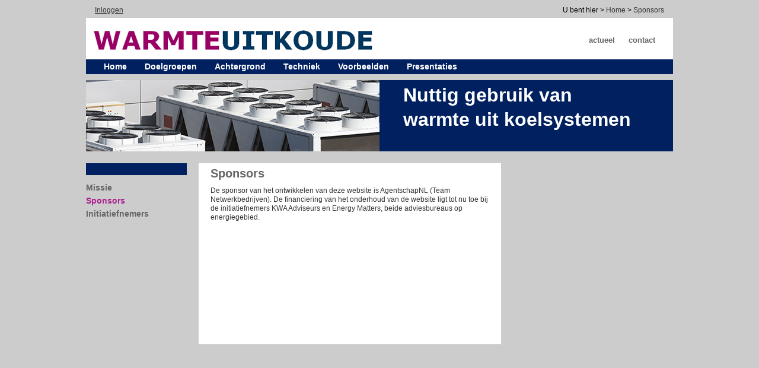

--- FILE ---
content_type: text/html; charset=utf-8
request_url: http://www.warmteuitkoude.nl/Home/Sponsors
body_size: 5651
content:
<!DOCTYPE html PUBLIC "-//W3C//DTD XHTML 1.0 Strict//EN" "http://www.w3.org/TR/xhtml1/DTD/xhtml1-strict.dtd">
<html  xml:lang="nl-NL" lang="nl-NL" xmlns="http://www.w3.org/1999/xhtml">
<head id="Head"><meta content="text/html; charset=UTF-8" http-equiv="Content-Type" />
<meta name="REVISIT-AFTER" content="1 DAYS" />
<meta name="RATING" content="GENERAL" />
<meta name="RESOURCE-TYPE" content="DOCUMENT" />
<meta content="text/javascript" http-equiv="Content-Script-Type" />
<meta content="text/css" http-equiv="Content-Style-Type" />
<title>
	warmte uit koude > Home > Sponsors
</title><meta id="MetaRobots" name="robots" content="INDEX, FOLLOW" /><link href="/Resources/Shared/stylesheets/dnndefault/7.0.0/default.css?cdv=302" type="text/css" rel="stylesheet"/><link href="/Portals/_default/Skins/warmteuitkoude/skin.css?cdv=302" type="text/css" rel="stylesheet"/><link href="/Portals/_default/Containers/warmteuitkoude/container.css?cdv=302" type="text/css" rel="stylesheet"/><link href="/Portals/1/portal.css?cdv=302" type="text/css" rel="stylesheet"/><script src="/Resources/libraries/jQuery/03_05_01/jquery.js?cdv=302" type="text/javascript"></script><script src="/Resources/libraries/jQuery-UI/01_13_02/jquery-ui.min.js?cdv=302" type="text/javascript"></script></head>
<body id="Body">

    <form method="post" action="/Home/Sponsors" id="Form" enctype="multipart/form-data">
<div class="aspNetHidden">
<input type="hidden" name="__EVENTTARGET" id="__EVENTTARGET" value="" />
<input type="hidden" name="__EVENTARGUMENT" id="__EVENTARGUMENT" value="" />
<input type="hidden" name="__VIEWSTATE" id="__VIEWSTATE" value="sLuHptElkgzkou6Xb3PSq2jm/dRvdB5gbIBsLkujFERw0DRvmbj080iVqDd9vS70UMOeZQf2ynv99NQ+UHXGyRmMU4qzoHP4T3K1Zg==" />
</div>

<script type="text/javascript">
//<![CDATA[
var theForm = document.forms['Form'];
if (!theForm) {
    theForm = document.Form;
}
function __doPostBack(eventTarget, eventArgument) {
    if (!theForm.onsubmit || (theForm.onsubmit() != false)) {
        theForm.__EVENTTARGET.value = eventTarget;
        theForm.__EVENTARGUMENT.value = eventArgument;
        theForm.submit();
    }
}
//]]>
</script>


<script src="/WebResource.axd?d=pynGkmcFUV1JfPu0GEz-S23R5D23xdYPH9ot5kXt_VFRvdvIxzM50yy61BI1&amp;t=638901608248157332" type="text/javascript"></script>


<script type="text/javascript">
//<![CDATA[
var __cultureInfo = {"name":"nl-NL","numberFormat":{"CurrencyDecimalDigits":2,"CurrencyDecimalSeparator":",","IsReadOnly":false,"CurrencyGroupSizes":[3],"NumberGroupSizes":[3],"PercentGroupSizes":[3],"CurrencyGroupSeparator":".","CurrencySymbol":"€","NaNSymbol":"NaN","CurrencyNegativePattern":12,"NumberNegativePattern":1,"PercentPositivePattern":1,"PercentNegativePattern":1,"NegativeInfinitySymbol":"-∞","NegativeSign":"-","NumberDecimalDigits":2,"NumberDecimalSeparator":",","NumberGroupSeparator":".","CurrencyPositivePattern":2,"PositiveInfinitySymbol":"∞","PositiveSign":"+","PercentDecimalDigits":2,"PercentDecimalSeparator":",","PercentGroupSeparator":".","PercentSymbol":"%","PerMilleSymbol":"‰","NativeDigits":["0","1","2","3","4","5","6","7","8","9"],"DigitSubstitution":1},"dateTimeFormat":{"AMDesignator":"","Calendar":{"MinSupportedDateTime":"\/Date(-62135596800000)\/","MaxSupportedDateTime":"\/Date(253402297199999)\/","AlgorithmType":1,"CalendarType":1,"Eras":[1],"TwoDigitYearMax":2029,"IsReadOnly":false},"DateSeparator":"-","FirstDayOfWeek":1,"CalendarWeekRule":2,"FullDateTimePattern":"dddd d MMMM yyyy HH:mm:ss","LongDatePattern":"dddd d MMMM yyyy","LongTimePattern":"HH:mm:ss","MonthDayPattern":"d MMMM","PMDesignator":"","RFC1123Pattern":"ddd, dd MMM yyyy HH\u0027:\u0027mm\u0027:\u0027ss \u0027GMT\u0027","ShortDatePattern":"d-M-yyyy","ShortTimePattern":"HH:mm","SortableDateTimePattern":"yyyy\u0027-\u0027MM\u0027-\u0027dd\u0027T\u0027HH\u0027:\u0027mm\u0027:\u0027ss","TimeSeparator":":","UniversalSortableDateTimePattern":"yyyy\u0027-\u0027MM\u0027-\u0027dd HH\u0027:\u0027mm\u0027:\u0027ss\u0027Z\u0027","YearMonthPattern":"MMMM yyyy","AbbreviatedDayNames":["zo","ma","di","wo","do","vr","za"],"ShortestDayNames":["zo","ma","di","wo","do","vr","za"],"DayNames":["zondag","maandag","dinsdag","woensdag","donderdag","vrijdag","zaterdag"],"AbbreviatedMonthNames":["jan","feb","mrt","apr","mei","jun","jul","aug","sep","okt","nov","dec",""],"MonthNames":["januari","februari","maart","april","mei","juni","juli","augustus","september","oktober","november","december",""],"IsReadOnly":false,"NativeCalendarName":"Gregoriaanse kalender","AbbreviatedMonthGenitiveNames":["jan","feb","mrt","apr","mei","jun","jul","aug","sep","okt","nov","dec",""],"MonthGenitiveNames":["januari","februari","maart","april","mei","juni","juli","augustus","september","oktober","november","december",""]},"eras":[1,"n.Chr.",null,0]};//]]>
</script>

<script src="/ScriptResource.axd?d=NJmAwtEo3IoMeittOPUYGNQgTHOsi6_tig9TwXiQJWxfoiHISSdD46YfTgX-l_YjQQBi25LfW5jrkMX6BCWwVgUwHNnStSsoFuaUCq0E07g59z1LBLVKD9FRSD00KhgLpjX_qw2&amp;t=5c0e0825" type="text/javascript"></script>
<script src="/ScriptResource.axd?d=dwY9oWetJoJGbL9ABOsxuyGtzY8AjB-DnoslmKRkUnc5d92VJkZJLWP38GxIiv7AM_yYGM5cbpz1h2ZCTyu9OYrUZwpGMkB9e4LJ-ZHzif0hsNJpAoP5Ws_oqtMW3KxsWfAU-A-QFzKBx2_60&amp;t=5c0e0825" type="text/javascript"></script>
<div class="aspNetHidden">

	<input type="hidden" name="__VIEWSTATEGENERATOR" id="__VIEWSTATEGENERATOR" value="CA0B0334" />
	<input type="hidden" name="__VIEWSTATEENCRYPTED" id="__VIEWSTATEENCRYPTED" value="" />
	<input type="hidden" name="__EVENTVALIDATION" id="__EVENTVALIDATION" value="RgeZjEgw3cpZ/yCgzeBKyrIHP51ybh0ZzNMfKlBaiqXXRuKtqiDSP7GN8UFQeo9/h+k+aikSwLK4ax2V/NsjIpvDT3GzMXd7qe9kgwR09soyYPlQ" />
</div><script src="/js/dnn.modalpopup.js?cdv=302" type="text/javascript"></script><script src="/js/dnncore.js?cdv=302" type="text/javascript"></script>
<script type="text/javascript">
//<![CDATA[
Sys.WebForms.PageRequestManager._initialize('ScriptManager', 'Form', [], [], [], 90, '');
//]]>
</script>

        
        
        

<!-- Copyright (c) 2010 40Fingers - websites and internet applications -->

<div class="pagewrapper warmteuitkoude">
    <div class="toprow clearfix">
        <div class="loginpane">
            <a id="dnn_dnnLOGIN_loginLink" title="Inloggen" class="user" rel="nofollow" onclick="return dnnModal.show(&#39;http://www.warmteuitkoude.nl/Login?returnurl=/Home/Sponsors&amp;popUp=true&#39;,/*showReturn*/true,300,650,true,&#39;&#39;)" href="http://www.warmteuitkoude.nl/Login?returnurl=%2fHome%2fSponsors">Inloggen</a>
&nbsp;&nbsp;&nbsp;&nbsp;

        </div>
        <div class="breadcrumbpane">
            U bent hier &gt;&nbsp;<span id="dnn_dnnBREADCRUMB_lblBreadCrumb" itemprop="breadcrumb" itemscope="" itemtype="https://schema.org/breadcrumb"><span itemscope itemtype="http://schema.org/BreadcrumbList"><span itemprop="itemListElement" itemscope itemtype="http://schema.org/ListItem"><a href="http://www.warmteuitkoude.nl/" class="Breadcrumb" itemprop="item"><span itemprop="name">Home</span></a><meta itemprop="position" content="1" /></span> > <span itemprop="itemListElement" itemscope itemtype="http://schema.org/ListItem"><a href="http://www.warmteuitkoude.nl/Home/Sponsors" class="Breadcrumb" itemprop="item"><span itemprop="name">Sponsors</span></a><meta itemprop="position" content="2" /></span></span></span>
        </div>
    </div>
    <div class="logorowwrapper clearfix">
        <div class="logopane"><a id="dnn_dnnLOGO_hypLogo" title="warmte uit koude" aria-label="warmte uit koude" href="http://www.warmteuitkoude.nl/"><img id="dnn_dnnLOGO_imgLogo" src="/Portals/1/WKlogoGroot.jpg?ver=_EacXNUfWE9ALFphJ9c9ZQ%3d%3d" alt="warmte uit koude" /></a></div>
        <div class="fixedlinkpane">
            <div class="languagepane">&nbsp;</div>
            <div id="MenuFixed"><a id="MenuFixedPage179A" class="Level0 Actueel" href="http://www.warmteuitkoude.nl/Actueel">Actueel</a>

<a id="MenuFixedPage160A" class="Level0 Contact" href="http://www.warmteuitkoude.nl/Contact">Contact</a>


</div>
        </div>
    </div>
    <div class="menurow">
        <div id="MenuTabs"><ul id="MenuTabsPage0UL" class="Item0 RootElement"><li id="MenuTabsPage132LI" class="Level0 HasChildren ActiveParent Home"><a id="MenuTabsPage132A" class="Level0 HasChildren ActiveParent Home" href="http://www.warmteuitkoude.nl/">Home</a><ul id="MenuTabsPage132UL" class="ActiveParent Home"><li id="MenuTabsPage157LI" class="Level1"><a id="MenuTabsPage157A" class="Level1" href="http://www.warmteuitkoude.nl/Home/Missie">Missie</a></li>

<li id="MenuTabsPage158LI" class="Level1 Active"><a id="MenuTabsPage158A" class="Level1 Active" href="http://www.warmteuitkoude.nl/Home/Sponsors">Sponsors</a></li>

<li id="MenuTabsPage159LI" class="Level1"><a id="MenuTabsPage159A" class="Level1" href="http://www.warmteuitkoude.nl/Home/Initiatiefnemers">Initiatiefnemers</a></li>

</ul></li>

<li id="MenuTabsPage153LI" class="Level0 HasChildren Doelgroepen"><a id="MenuTabsPage153A" class="Level0 HasChildren Doelgroepen" href="http://www.warmteuitkoude.nl/Doelgroepen">Doelgroepen</a><ul id="MenuTabsPage153UL" class="Doelgroepen"><li id="MenuTabsPage161LI" class="Level1"><a id="MenuTabsPage161A" class="Level1" href="http://www.warmteuitkoude.nl/Doelgroepen/Industrie">Industrie</a></li>

<li id="MenuTabsPage162LI" class="Level1"><a id="MenuTabsPage162A" class="Level1" href="http://www.warmteuitkoude.nl/Doelgroepen/Utiliteit">Utiliteit</a></li>

<li id="MenuTabsPage163LI" class="Level1"><a id="MenuTabsPage163A" class="Level1" href="http://www.warmteuitkoude.nl/Doelgroepen/Installateurs">Installateurs</a></li>

<li id="MenuTabsPage164LI" class="Level1"><a id="MenuTabsPage164A" class="Level1" href="http://www.warmteuitkoude.nl/Doelgroepen/Bevoegd-gezag">Bevoegd gezag</a></li>

</ul></li>

<li id="MenuTabsPage154LI" class="Level0 HasChildren Achtergrond"><a id="MenuTabsPage154A" class="Level0 HasChildren Achtergrond" href="http://www.warmteuitkoude.nl/Achtergrond">Achtergrond</a><ul id="MenuTabsPage154UL" class="Achtergrond"><li id="MenuTabsPage165LI" class="Level1"><a id="MenuTabsPage165A" class="Level1" href="http://www.warmteuitkoude.nl/Achtergrond/Ozonlaag">Ozonlaag</a></li>

<li id="MenuTabsPage166LI" class="Level1"><a id="MenuTabsPage166A" class="Level1" href="http://www.warmteuitkoude.nl/Achtergrond/Broeikasgas">Broeikasgas</a></li>

<li id="MenuTabsPage167LI" class="Level1"><a id="MenuTabsPage167A" class="Level1" href="http://www.warmteuitkoude.nl/Achtergrond/Energiebesparing">Energiebesparing</a></li>

<li id="MenuTabsPage168LI" class="Level1"><a id="MenuTabsPage168A" class="Level1" href="http://www.warmteuitkoude.nl/Achtergrond/Regelgeving">Regelgeving</a></li>

</ul></li>

<li id="MenuTabsPage155LI" class="Level0 HasChildren Techniek"><a id="MenuTabsPage155A" class="Level0 HasChildren Techniek" href="http://www.warmteuitkoude.nl/Techniek">Techniek</a><ul id="MenuTabsPage155UL" class="Techniek"><li id="MenuTabsPage169LI" class="Level1"><a id="MenuTabsPage169A" class="Level1" href="http://www.warmteuitkoude.nl/Techniek/Condensorwarmte">Condensorwarmte</a></li>

<li id="MenuTabsPage172LI" class="Level1"><a id="MenuTabsPage172A" class="Level1" href="http://www.warmteuitkoude.nl/Techniek/Persgaskoeling">Persgaskoeling</a></li>

<li id="MenuTabsPage173LI" class="Level1"><a id="MenuTabsPage173A" class="Level1" href="http://www.warmteuitkoude.nl/Techniek/Parallel-compressor">Parallel compressor</a></li>

<li id="MenuTabsPage176LI" class="Level1"><a id="MenuTabsPage176A" class="Level1" href="http://www.warmteuitkoude.nl/Techniek/Cascade-compressor">Cascade compressor</a></li>

<li id="MenuTabsPage177LI" class="Level1"><a id="MenuTabsPage177A" class="Level1" href="http://www.warmteuitkoude.nl/Techniek/Add-on-warmtepomp">Add on warmtepomp</a></li>

</ul></li>

<li id="MenuTabsPage156LI" class="Level0 HasChildren Voorbeelden"><a id="MenuTabsPage156A" class="Level0 HasChildren Voorbeelden" href="http://www.warmteuitkoude.nl/Voorbeelden">Voorbeelden</a><ul id="MenuTabsPage156UL" class="Voorbeelden"><li id="MenuTabsPage170LI" class="Level1"><a id="MenuTabsPage170A" class="Level1" href="http://www.warmteuitkoude.nl/Voorbeelden/Condensorwarmte">Condensorwarmte</a></li>

<li id="MenuTabsPage171LI" class="Level1"><a id="MenuTabsPage171A" class="Level1" href="http://www.warmteuitkoude.nl/Voorbeelden/Persgaskoeling">Persgaskoeling</a></li>

<li id="MenuTabsPage174LI" class="Level1"><a id="MenuTabsPage174A" class="Level1" href="http://www.warmteuitkoude.nl/Voorbeelden/Parallel-compressor">Parallel compressor</a></li>

<li id="MenuTabsPage175LI" class="Level1"><a id="MenuTabsPage175A" class="Level1" href="http://www.warmteuitkoude.nl/Voorbeelden/Cascade-compressor">Cascade compressor</a></li>

<li id="MenuTabsPage178LI" class="Level1"><a id="MenuTabsPage178A" class="Level1" href="http://www.warmteuitkoude.nl/Voorbeelden/Add-on-warmtepomp">Add on warmtepomp</a></li>

</ul></li>

<li id="MenuTabsPage269LI" class="Level0 Presentaties"><a id="MenuTabsPage269A" class="Level0 Presentaties" href="http://www.warmteuitkoude.nl/Presentaties">Presentaties</a></li>

</ul>
</div>
    </div>
    <div class="bannerpanewrapper">
        <div class="photopane">&nbsp;</div>
        <div class="titlepane"><span>Nuttig gebruik van warmte uit koelsystemen</span></div>
    </div>
    <div class="contentwrapper clearfix">
        <div class="leftpanewrapper">
            <div id="dnn_TopLeftPane" class="leftpane DNNEmptyPane"></div>
            <div id="SideMenu"><ul id="SideMenuPage132UL" class="ActiveParent Home"><li id="SideMenuPage157LI" class="Level1"><a id="SideMenuPage157A" class="Level1" href="http://www.warmteuitkoude.nl/Home/Missie">Missie</a></li>

<li id="SideMenuPage158LI" class="Level1 Active"><a id="SideMenuPage158A" class="Level1 Active" href="http://www.warmteuitkoude.nl/Home/Sponsors">Sponsors</a></li>

<li id="SideMenuPage159LI" class="Level1"><a id="SideMenuPage159A" class="Level1" href="http://www.warmteuitkoude.nl/Home/Initiatiefnemers">Initiatiefnemers</a></li>

</ul>
</div>
            <div id="dnn_LeftPane" class="leftpane DNNEmptyPane"></div>
        </div>
        <div class="contentpanewrapper"><div id="dnn_ContentPane" class="contentpane"><div class="DnnModule DnnModule-DNN_HTML DnnModule-566"><a name="566"></a>
<div class="contMain">
    <div class="contHeader"><div class="contIcon"></div><h2><span id="dnn_ctr566_dnnTITLE_titleLabel" class="Head">Sponsors</span>


</h2></div>
    <div id="dnn_ctr566_ContentPane" class="contContent"><!-- Start_Module_566 --><div id="dnn_ctr566_ModuleContent" class="DNNModuleContent ModDNNHTMLC">
	<div id="dnn_ctr566_HtmlModule_lblContent" class="Normal">
	<p>De sponsor
van het ontwikkelen van deze website is AgentschapNL (Team Netwerkbedrijven).
De
financiering van het onderhoud van de website ligt tot nu toe bij de
initiatiefnemers KWA Adviseurs en Energy Matters, beide adviesbureaus op
energiegebied.</p>
</div>

</div><!-- End_Module_566 --></div>
    <div class="footerwrapper"><div class="contFooter" ></div></div>
</div>    







</div></div></div>
        <div class="rightpanewrapper"><div id="dnn_RightPane" class="rightpane DNNEmptyPane"></div></div>
    </div>
</div>

        <input name="ScrollTop" type="hidden" id="ScrollTop" />
        <input name="__dnnVariable" type="hidden" id="__dnnVariable" autocomplete="off" />
        
    </form>
    <!--CDF(Javascript|/js/dnncore.js?cdv=302|DnnBodyProvider|100)--><!--CDF(Javascript|/js/dnn.modalpopup.js?cdv=302|DnnBodyProvider|50)--><!--CDF(Css|/Resources/Shared/stylesheets/dnndefault/7.0.0/default.css?cdv=302|DnnPageHeaderProvider|5)--><!--CDF(Css|/Portals/_default/Skins/warmteuitkoude/skin.css?cdv=302|DnnPageHeaderProvider|15)--><!--CDF(Css|/Portals/_default/Containers/warmteuitkoude/container.css?cdv=302|DnnPageHeaderProvider|25)--><!--CDF(Css|/Portals/1/portal.css?cdv=302|DnnPageHeaderProvider|35)--><!--CDF(Javascript|/Resources/libraries/jQuery-UI/01_13_02/jquery-ui.min.js?cdv=302|DnnPageHeaderProvider|10)--><!--CDF(Javascript|/Resources/libraries/jQuery/03_05_01/jquery.js?cdv=302|DnnPageHeaderProvider|5)-->
    
</body>
</html>


--- FILE ---
content_type: text/css
request_url: http://www.warmteuitkoude.nl/Portals/_default/Skins/warmteuitkoude/skin.css?cdv=302
body_size: 2999
content:
@import url("basis.css");

.warmteuitkoude{}

body {
	font-family: Calibri, Verdana, sans-serif;
	font-size: 12px;
	line-height: 160%;
	padding: 0px;
	margin: 0;
    background-color: #ffffff;
    color: #333333;
}
body#Body
{
    background-color: #cccccc;
} 

.pagewrapper {
	margin-left: auto;
	margin-right: auto;
	padding: 0px 0px 0px 0px;
	width: 990px;
}
.ControlPanel {
    width: 990px;
	margin-left: auto;
	margin-right: auto;
}

.menurow 
{
	margin: 0px;
	padding: 0px 0px 0px 0px;
	background-color: #002060;
}

.toprow
{
	margin: 0px;
	padding: 10px 15px 5px 15px;
}

.breadcrumbpane
{
    float: right;
    width: auto;
    color: #000000;
}
.loginpane
{
	float: left;
	width: auto;
	padding: 0px 0px 0px 0px;
}
.logorowwrapper
{
    height: 70px;
    background-color: #ffffff;
}
.logopane
{
    padding: 10px 0 0 10px;
    float: left;
    width: auto;
}

.fixedlinkpane
{
    padding: 30px 0 0 0;
    float: right;
    width: auto;
}

.languagepane
{
    float: right;
    width: 20px;
    padding: 0 0px 0 0px;
    text-align: right;
}
.language-object
{
    width: auto;
    display: inline;
    padding: 0px;
    margin: 0px;
    float: right;
    vertical-align: inherit;
    line-height: inherit;
    white-space: normal;
}

div.languagepane img
{
    border: solid 0px #ffffff;
}

.languagepane a,
.languagepane a:link,
.languagepane a:visited,
.languagepane a:hover
{
	text-transform:uppercase;
	text-decoration: none;
}


.bannerpanewrapper
{
	margin:  10px 0px 0px 0px;
	padding: 0px 0px 0px 0px;
    height: 120px;
    background-color: #666666;
}


.photopane
{
	margin:  0px 0px 0px 0px;
	padding: 0px 0px 0px 0px;
    float: left;
    width: 495px;
    height: 120px;
    background: Transparent url(images/WKbanner.jpg) no-repeat scroll top left;
}

.photopane .contContent img
{
    width: 495px;
    height: 120px;    
}
.home .photopane .contContent img
{
    width: 660px;
    height: 210px;    
}

.titlepane
{
	margin:  0px 0px 0px 0px;
	padding: 5px 0px 0px 40px;
    float: left;
    width: 400px;
    height: auto;
    font-size: 32px;
    font-weight: bold;
    color: #ffffff;
    font-family: Calibri, Verdana, sans-serif;
}

.contentwrapper {
	margin: 0px;
	padding: 20px 0px 0px 0px;
}
.contentwrapper table
.contentwrapper td
{
    width: auto;
    height: auto;
    vertical-align: top;
}

.leftpanewrapper
{
	margin: 0px;
	padding: 0px 0px 0px 0px;
	float: left;
	width: 170px; /* of 210px voor de brede submenu's*/
}
.leftpane
{
	margin: 0px;
	padding: 0px 0px 0px 0px;
}

.contentpanewrapper
{
	margin: 0px 0px 0px 20px;
	padding: 0px 0px 0px 0px;
	width: 510px;
	float: left;
}

.contentpane 
{
	margin: 0px 0px 0px 0px;
	padding: 5px 20px 0px 20px;
	width: auto;
	background-color:#ffffff;
	min-height: 300px;
}

.rightpanewrapper
{
	width: 270px; /* of 230px */
	margin: 0px 0px 0px 0px;
	padding: 0px 0px 0px 0px;
	float: right;
	overflow: hidden;
}
.rightpane
{
	margin: 0px;
	padding: 0px 0px 0px 0px;
	width: auto;
}




/** footer **/
.footerpane
{
    text-align: center;
    font-weight:bold;
    font-size: 12px;
    padding-bottom: 20px;
}


.admin .contentpane
{
    padding: 0 10px 0 10px;
}





/* ------------------------------------------------------------------------------------------ */
/* -------------------------------------- Text styles ----------------------------------------*/
/* ------------------------------------------------------------------------------------------ */

p
{
    padding: 0 0 10px 0; margin: 0px; border: solid 0px red;
}


h1, h2, h3, h4, h5, h6, .SubHead, .SubSubHead, .Head
{
	font-family: Calibri, Verdana, Sans-Serif;
    font-size: 14px;
    font-style: normal;
    font-weight: bold;
    letter-spacing: normal;
    text-transform: none;
    line-height: 120%;
}
h1
{
	font-size: 20px;
	color: #666666;
}
h2, h2 .Head
{
    font-family: Calibri, Verdana, Sans-Serif;
	font-size: 20px;
	text-transform: none;
	color: #666666;
}


h3, h4, h4 p
{
	font-size: 12px;
	line-height: 160%;
}
h5, h6
{
	font-size: 12px;
	font-weight: normal;
	line-height: 160%;
}


.SubHead, .SubSubHead
{
    font-size: 12px;
    font-weight: bold;
	color: #666666;
}

div, td, .Normal, p, a, a:link, a:visited, a:hover, a:active, .SkinObject, a.CommandButton
{
	font-family: Calibri, Verdana, sans-serif;
	font-size: 12px;
	line-height: 18px;
    font-style: normal;
    font-weight: normal;
    letter-spacing: normal;
    text-transform: none;
    line-height: 130%;
    color: #333333;
}

a, a:link, a:visited, a:hover, a:active, a.CommandButton:link, a.CommandButton:hover
{
    text-decoration: underline;
	color: #333333;
}
a:hover, a.CommandButton:hover
{
	color: #ac208d;
    text-decoration: underline;
}

.breadcrumbpane a, .breadcrumbpane a:link, .breadcrumbpane a:visited, .breadcrumbpane a:hover, .breadcrumbpane a:active, 
.breadcrumbpane a.CommandButton:link, .breadcrumbpane a.CommandButton:hover
{
    text-decoration: none;
}


b, strong
{
    color: #ac208d;
}

UL
{
    margin-top: 0px;
}

UL LI
{
    list-style-type: disc;
    margin-bottom: 4px;
}

UL LI LI
{
    list-style-type: circle;
    margin-bottom: 4px;
}

UL LI LI LI {
}

OL LI   {
}

OL OL LI    {
}



/* Menu's */
#MenuFixed
{
    float: right;
}

#MenuFixed a
{
    margin: 0px 0px 0px 0px; 
    padding: 0px 10px 0px 10px; 
    border: solid 0px #ffffff;
    list-style-image: none;
    list-style-type: none;
    width: auto;
    height: auto;
    color: #666666;
    font-weight: bold;
    font-family: Calibri, Verdana, Sans-Serif;
    text-transform: lowercase;
    font-size: 13px;
    text-decoration: none;
}

#MenuFixed a.Active, #MenuFixed a:hover
{
    color: #ac208d;
}

#MenuTabs
{
    margin: 0px; padding: 0px 0px 0px 10px; border: black 0px solid;
    height: 25px;
    width: auto;
}
 
#MenuTabs ul.RootElement
{
    margin: 0px; padding: 0px 0px 0px 0px; border: black 0px solid;
    width: auto;
    height: 25px;
} 
#MenuTabs li
{
    margin: 0px 0px 0px 10px; 
    padding: 0px 0px 0px 0px; 
    border: solid 0px #ffffff;
    list-style-image: none;
    list-style-type: none;
    width: auto;
    height: auto;
    float: left;
    position: relative;
    z-index: 1;
}

#MenuTabs li span.inactive, #MenuTabs li a, #MenuTabs li a:link, #MenuTabs li a:visited, #MenuTabs li a:hover, #MenuTabs li a:active 
{
    margin: 0px 0px 0px 0px; 
    border-left: solid 0px #ffffff;
    padding: 4px 10px 0px 10px; 
    display: block;
    color: #ffffff;
    text-decoration: none;
    font-weight: normal;
    line-height: 120%;
    font-family: Calibri, Verdana, Sans-Serif;
    font-size: 14px;
    font-weight: bold;
    height: 22px;
    width: auto;
}

#MenuTabs li a:hover
{
    background-color: #000000;
}

#MenuTabs li.ActiveParent li.Active a.Active, 
#MenuTabs li.ActiveParent li.ActiveParent a.ActiveParent
{
    font-weight: bold;
    color: #000000;
}

#MenuTabs ul ul
{
    padding: 0px 0px 0px 0px;
    margin: 0 0 0 0px;
    display: none;
    height: auto;
    width: auto;
    position: absolute;
    top: 25px;
    left: 1px;
    background-color: #ffffff;
    clear: both; 
    -moz-box-shadow: 5px 5px 5px #000;
    -webkit-box-shadow: 5px 5px 5px #000;
    box-shadow: 5px 5px 5px #000;
}
#MenuTabs ul li:hover ul
{
    display: block;
}

#MenuTabs ul ul li
{
    padding: 0px 0px 0px 0px;
    margin: 0px;
    width: 180px;
    height: auto;
    background-image: none;
}
#MenuTabs ul ul li a:hover
{
    font-weight: bold;
}

#MenuTabs ul li.HasChildren li a
{
    background-image: none;
    background-color: Transparent;    
    margin: 0px 0px 0px 0px; 
}


#MenuTabs ul li.HasChildren li a, 
#MenuTabs ul li.HasChildren li a:link, 
#MenuTabs ul li.HasChildren li a:visited
{
    height: auto;  
    line-height: 120%;
    background-image: none;
    color: #666666;
    padding: 5px 0px 5px 20px;
    font-size: 14px;
    font-weight: normal;
    text-transform: none;
}

#MenuTabs ul li.HasChildren li a:hover
{
    color: #000000;
    font-weight: bold;
}


#SideMenu
{
    border-top: 20px solid #666666;
    padding: 10px 0 10px 0;
}
.actueel #SideMenu
{
    border-top: 20px solid #e5780c;
}

#SideMenu ul
{
    margin: 0px 0px 0px 0px; 
    padding: 0px 0px 10px 0px; 
}
#SideMenu ul ul
{
    margin: 0px 0px 0px 0px; 
    padding: 0px 0px 10px 10px; 
}


#SideMenu li
{
    margin: 0px 0px 0px 0px; 
    padding: 0px 0px 0px 0px; 
    border: solid 0px #ffffff;
    list-style-image: none;
    list-style-type: none;
    width: auto;
    height: auto;
}

#SideMenu li span.inactive, #SideMenu li a, #SideMenu li a:link, #SideMenu li a:visited, #SideMenu li a:hover, #SideMenu li a:active 
{
    margin: 0px 0px 0px 0px; 
    border-left: solid 0px #ffffff;
    padding: 3px 0px 3px 0px; 
    display: block;
    color: #666666;
    text-decoration: none;
    font-weight: normal;
    line-height: 120%;
    font-family: Calibri, Verdana, Sans-Serif;
    font-size: 14px;
    font-weight: bold;
    width: auto;
}

#SideMenu li a:hover
{
    color: #000000;
}

#SideMenu li a.Active
{
    color: #ac208d;
}

#SideMenu li li span.inactive, #SideMenu li li a, #SideMenu li li a:link, #SideMenu li li a:visited, #SideMenu li li a:hover, #SideMenu li li a:active 
{
    font-size: 12px;
    font-weight: normal;
}



/*  kleuren */




.warmteuitkoude .bannerpanewrapper
{
    background-color: #002060;
}

.warmteuitkoude #SideMenu
{
    border-top: 20px solid #002060;
}


.article
{
    padding-top: 10px;
}
div.articleImage
{
    width: auto;
    float: left;
    padding: 5px 10px 0 0;
}
.articleHeadline h3 a
{
	font-size: 12px;
	color: #AC208D;
	text-decoration: none;
	font-weight: bold;
}


.projectenmenu,
.projectenmenu a:link,
.projectenmenu a:visited
{
    color: #666666;
    font-family: Calibri,Verdana,Sans-Serif;
    font-size: 20px;
    text-transform: none;
    font-weight: bold;
    text-decoration: none;
    
}
.projectenmenu
{
    color: #555555;
    font-weight: normal;
}
.projectenmenu a:hover
{
    color: #AC208D;   
}

--- FILE ---
content_type: text/css
request_url: http://www.warmteuitkoude.nl/Portals/_default/Containers/warmteuitkoude/container.css?cdv=302
body_size: 924
content:
.warmteuitkoude{}

.contMain
{
    padding: 0px 0px 20px 0px; 
    margin: 0px 0 0px 0; 
    border: solid 0px #ffffff;
    text-align: left;
    background-color: Transparent;
}

.imagetitle, .contentpane .contMain
{    
}

.contHeader
{
    padding: 0px 0px 0px 0px; margin: 0px; border: solid 0px red;
    text-align: left;
    background-color: Transparent;
}
.contHeader h2
{
    display: inline;
    width: auto;
}
.contHeader .Head, .contHeader h2
{
    padding: 0px; margin: 0px; border: solid 0px red;
}
.contIcon
{
    padding: 0px 0px 0px 0px; margin: 0px; border: solid 0px red;
    float:left;
}
.contIcon img
{
    margin-right: 10px;
}
.topactionwrapper
{
    float: right;
    width: auto;
}

.ModuleOptionsMenu 
{
    float:left;
    padding:10px 0 0;
    width:auto;
}
.contActions
{
    padding: 0px; 
    border: solid 0px red;
    float: left;
    width: auto;
    height: auto;
    text-align: right;
    background-color: Transparent;
}
.contActions img
{
    padding: 0px; margin: 0px; border: solid 0px red;
}

.contContent
{
    padding: 10px 0px 10px 0px; margin: 0px; border: solid 0px red;
    width: auto;
}

.contContent
{
}

.contContent.DNNAlignleft
{
    text-align: left;
}
.contContent.DNNAlignright
{
    text-align: right;
}
.contContent.DNNAligncenter
{
    text-align: center;
}
.leftpane .contContent,
.rightpane .contContent
{
    text-align: left;
}

.contFooter
{
    clear: both;
}


/* ------------------------------------------------------------------------------------------ */
/* -------------------------------------- Text styles ----------------------------------------*/
/* -------------------------- here mostly empty, see the skin file ---------------------------*/
/* ------------------------------------------------------------------------------------------ */

.contHeader .Head
{
}

/* ------------------------------------------------------------------------------------------ */
/* -------------------------------------- Special cases --------------------------------------*/
/* ------------------------------------------------------------------------------------------ */

.ImageNoHeader
{
    padding: 0px; margin: 0px; border: solid 0px pink;
}

.ImageNoHeader .contContent
{
    padding: 0px; margin: 0px; border: solid 0px red;
}

.topline .contHeader
{
    border-top: solid 20px #666666;
}

.warmteuitkoude .topline .contHeader
{
    border-top: solid 20px #002060;
}

.topline .contContent
{
    padding: 5px 10px 0 5px;
}
.topline .contContent a:link,
.topline .contContent a:visited
{
    font-size: 14px;
    font-weight: normal;
    text-decoration: none;
    font-weight: bold;

}

.rightpane .contMain
{
	background-color:#ffffff;
	padding: 5px 20px 10px 20px;
}
.rightpane .ImageNoHeader
{
	background-color: transparent;
    padding: 0px; margin: -1px 0px 0px 0px; border: solid 0px pink;
}

.rightpane .ImageNoHeader img
{
    padding: 0px; margin: 0px; border: solid 0px pink;
}


--- FILE ---
content_type: text/css
request_url: http://www.warmteuitkoude.nl/Portals/_default/Skins/warmteuitkoude/basis.css
body_size: 449
content:
* 
{
    margin: 0;
}
html, body, form
{
    height: 100%;
}
html
{
    padding-bottom: 1px;
}
#main 
{
    min-height: 100%;
    height: auto !important;
    height: 100%;
    margin: 0 0 -135px 0;
}
.push 
{
    height: 135px;
    clear: both;
}
#footerpanewrapper
{
    min-height: 135px;
    clear: both;
}

/* clearing */
.clearfix:after {
     visibility: hidden;
     display: block;
     font-size: 0;
     content: " ";
     clear: both;
     height: 0;
     }
.clearfix { display: inline-block; }
/* start commented backslash hack \*/
* html .clearfix { height: 1%; }
.clearfix { display: block; }
/* close commented backslash hack */




